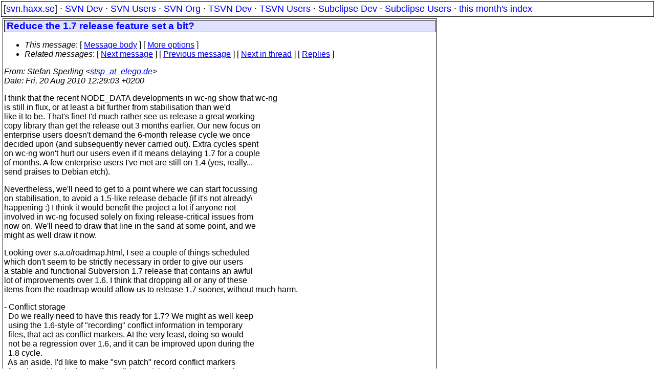

--- FILE ---
content_type: text/html
request_url: https://svn.haxx.se/dev/archive-2010-08/0516.shtml
body_size: 4794
content:
<!DOCTYPE HTML PUBLIC "-//W3C//DTD HTML 4.01 Transitional//EN" "http://www.w3.org/TR/html4/loose.dtd">
<html lang="en">
<head>
<title>Subversion Dev: Reduce the 1.7 release feature set a bit?</title>
<link rel="STYLESHEET" type="text/css" href="/svn.css">
</head>
<body>
<div class="topmenu">
[<a href="/">svn.haxx.se</a>] &middot;
<a href="/dev/">SVN Dev</a> &middot;
<a href="/users/">SVN Users</a> &middot;
<a href="/org/">SVN Org</a> &middot;
<a href="/tsvn/">TSVN Dev</a> &middot;
<a href="/tsvnusers/">TSVN Users</a> &middot;
<a href="/subdev/">Subclipse Dev</a> &middot;
<a href="/subusers/">Subclipse Users</a> &middot;
<a href="./">this month's index</a>
</div>
<table><tr valign="top"><td>
<div class="box">


<div class="head">
<h1>Reduce the 1.7 release feature set a bit?</h1>
<!-- received="Fri Aug 20 12:30:00 2010" -->
<!-- isoreceived="20100820103000" -->
<!-- sent="Fri, 20 Aug 2010 12:29:03 +0200" -->
<!-- isosent="20100820102903" -->
<!-- name="Stefan Sperling" -->
<!-- email="stsp_at_elego.de" -->
<!-- subject="Reduce the 1.7 release feature set a bit?" -->
<!-- id="20100820102903.GB28718_at_ted.stsp.name" -->
<!-- charset="us-ascii" -->
<!-- expires="-1" -->
<map id="navbar" name="navbar">
<ul class="links">
<li>
<dfn>This message</dfn>:
[ <a href="#start" name="options1" id="options1" tabindex="1">Message body</a> ]
 [ <a href="#options2">More options</a> ]
</li>
<li>
<dfn>Related messages</dfn>:
<!-- unext="start" -->
[ <a href="0517.shtml" title="Johan Corveleyn: &quot;Re: svn diff optimization to make blame faster?&quot;">Next message</a> ]
[ <a href="0515.shtml" title="Stefan Sperling: &quot;Re: Issue #3693 -- any ideas?&quot;">Previous message</a> ]
<!-- unextthread="start" -->
[ <a href="0534.shtml" title="Justin Erenkrantz: &quot;Re: Reduce the 1.7 release feature set a bit?&quot;">Next in thread</a> ]
 [ <a href="#replies">Replies</a> ]
<!-- ureply="end" -->
</li>
</ul>
</map>
</div>
<!-- body="start" -->
<div class="mail">
<address class="headers">
<span id="from">
<dfn>From</dfn>: Stefan Sperling &lt;<a href="mailto:stsp_at_elego.de?Subject=Re:%20Reduce%20the%201.7%20release%20feature%20set%20a%20bit?">stsp_at_elego.de</a>&gt;
</span><br />
<span id="date"><dfn>Date</dfn>: Fri, 20 Aug 2010 12:29:03 +0200</span><br />
</address>
<p>
I think that the recent NODE_DATA developments in wc-ng show that wc-ng
<br />
is still in flux, or at least a bit further from stabilisation than we'd
<br />
like it to be. That's fine! I'd much rather see us release a great working
<br />
copy library than get the release out 3 months earlier. Our new focus on
<br />
enterprise users doesn't demand the 6-month release cycle we once
<br />
decided upon (and subsequently never carried out). Extra cycles spent
<br />
on wc-ng won't hurt our users even if it means delaying 1.7 for a couple
<br />
of months. A few enterprise users I've met are still on 1.4 (yes, really...
<br />
send praises to Debian etch).
<br />
<p>Nevertheless, we'll need to get to a point where we can start focussing
<br />
on stabilisation, to avoid a 1.5-like release debacle (if it's not already\
<br />
happening :)  I think it would benefit the project a lot if anyone not
<br />
involved in wc-ng focused solely on fixing release-critical issues from
<br />
now on. We'll need to draw that line in the sand at some point, and we
<br />
might as well draw it now.
<br />
<p>Looking over s.a.o/roadmap.html, I see a couple of things scheduled
<br />
which don't seem to be strictly necessary in order to give our users
<br />
a stable and functional Subversion 1.7 release that contains an awful
<br />
lot of improvements over 1.6. I think that dropping all or any of these
<br />
items from the roadmap would allow us to release 1.7 sooner, without much harm.
<br />
<p>- Conflict storage
<br />
&nbsp;&nbsp;Do we really need to have this ready for 1.7? We might as well keep
<br />
&nbsp;&nbsp;using the 1.6-style of &quot;recording&quot; conflict information in temporary
<br />
&nbsp;&nbsp;files, that act as conflict markers. At the very least, doing so would
<br />
&nbsp;&nbsp;not be a regression over 1.6, and it can be improved upon during the
<br />
&nbsp;&nbsp;1.8 cycle.
<br />
&nbsp;&nbsp;As an aside, I'd like to make &quot;svn patch&quot; record conflict markers
<br />
&nbsp;&nbsp;for rejected hunks for 1.7 if possible, and the implementation of
<br />
&nbsp;&nbsp;that depends on this roadmap item. If we decide to postpone a better
<br />
&nbsp;&nbsp;conflict store to 1.8, then I can make &quot;svn patch&quot; and other subcommands
<br />
&nbsp;&nbsp;treat the presence of .svnpatch.rej files as a conflict marker.
<br />
&nbsp;&nbsp;The sooner we can make a decision on this, the better.
<br />
<p>- Performance improvements branch
<br />
&nbsp;&nbsp;I think these changes are very valuable and need to be reviewed and
<br />
&nbsp;&nbsp;eventually go into trunk. But we could postpone this to 1.8 as well.
<br />
&nbsp;&nbsp;Apparently we don't seem to have the cycles available right now to
<br />
&nbsp;&nbsp;review them thoroughly, since not many people have done so. So why
<br />
&nbsp;&nbsp;add the extra pressure during the current release cycle?
<br />
<p>- svnrdump
<br />
&nbsp;&nbsp;It's marked as complete, but I don't really know yet if we can consider it
<br />
&nbsp;&nbsp;complete yet. I plan to review it thoroughly again in its current state
<br />
&nbsp;&nbsp;before deciding whether or not I'd like to see it in 1.7. In particular,
<br />
&nbsp;&nbsp;the current test coverage seems quite poor, and I'm afraid of that hiding
<br />
&nbsp;&nbsp;potential problems.
<br />
&nbsp;&nbsp;However, if anyone already has reviewed its current state and has found
<br />
&nbsp;&nbsp;it to be of releasable quality, please let us know. But if noone has the
<br />
&nbsp;&nbsp;cycles available to review it thoroughly, and in particular to improve
<br />
&nbsp;&nbsp;test coverage, I'd say we should postpone it to 1.8.
<br />
<p>- file externals improvements
<br />
&nbsp;&nbsp;Are file externals usable at all right now or are they even more broken
<br />
&nbsp;&nbsp;than they were in 1.6? If they aren't more broken, could we postpone
<br />
&nbsp;&nbsp;fixing them to 1.8?
<br />
&nbsp;&nbsp;At least, we should ship the feature in a state that matches the 1.6 state.
<br />
&nbsp;&nbsp;It's not a killer feature that many people rely on, so I don't think
<br />
&nbsp;&nbsp;1.7 should definitely wait for improvements in this area.
<br />
<p>- atomic revprops
<br />
&nbsp;&nbsp;This is still work-in-progress, and I'm not sure how far we are from
<br />
&nbsp;&nbsp;completing it. The real problem it's trying to solve (race in svnsync)
<br />
&nbsp;&nbsp;can be worked around reliably using file locks to synchronise svnsync
<br />
&nbsp;&nbsp;processes. I think we can leave judgement to danielsh over whether this
<br />
&nbsp;&nbsp;feature is easy enough to get ready for 1.7, or whether any additional
<br />
&nbsp;&nbsp;time spent on it should rather be spent on more release-critical items.
<br />
<p>&nbsp;&nbsp;Should we not fix this for 1.7, the svnbook should be temporarily
<br />
&nbsp;&nbsp;amended to document the problem and the workaround (maybe we should
<br />
&nbsp;&nbsp;already have done so...)
<br />
<p>I think all the above are great features, and should eventually be released.
<br />
All I'm asking is whether we should try to narrow our focus a bit more in
<br />
order to get 1.7 shipped as early as possible (hopefully still this year).
<br />
The less features we have to test and review, the faster we can release.
<br />
<p>Obviously, I myself cannot make binding decisions over any of these items,
<br />
so please share your thoughts.
<br />
<p>Some random notes on other roadmap items while here:
<br />
<p>- svn patch
<br />
&nbsp;&nbsp;I'd like to really almost-feature-freeze this now (the last feature
<br />
&nbsp;&nbsp;freeze was before danna's Gsoc). The only feature I'd still like to
<br />
&nbsp;&nbsp;add is conflict recording (an exception dannas and I had in mind during
<br />
&nbsp;&nbsp;the pre-gsoc freeze, too).
<br />
<p>- libsvn_ra_serf stabilization
<br />
&nbsp;&nbsp;I consider this one very release critical, because HTTPv2 depends on it. 
<br />
&nbsp;&nbsp;It would be a shame to not ship HTTPv2, which is basically done, because
<br />
&nbsp;&nbsp;of bugs in ra_serf/serf. In particular, the random crashes on checkout
<br />
&nbsp;&nbsp;which seem to be due to bugs in memory handling need to be fixed (Stephen
<br />
&nbsp;&nbsp;Butler could reproduce this problem on his Mac, by the way, so it's not
<br />
&nbsp;&nbsp;just me): <a href="http://subversion.tigris.org/issues/show_bug.cgi?id=3684">http://subversion.tigris.org/issues/show_bug.cgi?id=3684</a>
<br />
&nbsp;&nbsp;I have not heard from anybody about fixing serf problems in spite of
<br />
&nbsp;&nbsp;having reported them, and some irregular poking. Can someone involved in
<br />
&nbsp;&nbsp;ra_serf/serf please let us know if there are plans to address these
<br />
&nbsp;&nbsp;problems during the current cycle, and whether additional resources
<br />
&nbsp;&nbsp;are needed to fix problems? I'd expect that, by now, serf should have
<br />
&nbsp;&nbsp;been ready to become the default, but it's sad that it still isn't
<br />
&nbsp;&nbsp;ready for that. If these problems remain, I will vote for shipping 1.7
<br />
&nbsp;&nbsp;defaulting to neon, which means dropping client-side support for HTTPv2.
<br />
&nbsp;&nbsp;It's simply not usable if it crashes dereferencing a NULL pointer coming
<br />
&nbsp;&nbsp;from malloc(), with 512MB of memory available to it. ra_neon uses about
<br />
&nbsp;&nbsp;ten times less memory (rough estimate from human memory, YMMV).
<br />
<p>If anyone has the time to look through the list of issues with 1.7 milestone
<br />
and point out a few that may not really be release critical, I would appreciate
<br />
that a lot.
<br />
<p>One release-critical issue that comes to mind is
<br />
<a href="http://subversion.tigris.org/issues/show_bug.cgi?id=3620">http://subversion.tigris.org/issues/show_bug.cgi?id=3620</a>
<br />
&quot;svn add ^/ triggers assertion failure&quot;. There are still a couple of
<br />
subcommands which haven't been checked, and might run into assertions
<br />
when given invalid user input. I've slowly been working through this issue.
<br />
I'm currently at &quot;svn merge&quot;, and I have a patch for it but have not
<br />
committed it yet. Any help with subcommands coming after &quot;merge&quot; in the
<br />
output of &quot;svn help&quot; is appreciated.
<br />
<p>Enough ranting :)
<br />
<p>Thanks,
<br />
Stefan
<br />
<span id="received"><dfn>Received on</dfn> 2010-08-20 12:30:00 CEST</span>
</div>
<!-- body="end" -->
<div class="foot">
<map id="navbarfoot" name="navbarfoot" title="Related messages">
<ul class="links">
<li><dfn>This message</dfn>: [ <a href="#start">Message body</a> ]</li>
<!-- lnext="start" -->
<li><dfn>Next message</dfn>: <a href="0517.shtml" title="Next message in the list">Johan Corveleyn: "Re: svn diff optimization to make blame faster?"</a></li>
<li><dfn>Previous message</dfn>: <a href="0515.shtml" title="Previous message in the list">Stefan Sperling: "Re: Issue #3693 -- any ideas?"</a></li>
<!-- lnextthread="start" -->
<li><dfn>Next in thread</dfn>: <a href="0534.shtml" title="Next message in this discussion thread">Justin Erenkrantz: "Re: Reduce the 1.7 release feature set a bit?"</a></li>
<li><a name="replies" id="replies"></a>
<dfn>Reply</dfn>: <a href="0534.shtml" title="Message sent in reply to this message">Justin Erenkrantz: "Re: Reduce the 1.7 release feature set a bit?"</a></li>
<li><dfn>Reply</dfn>: <a href="0542.shtml" title="Message sent in reply to this message">Bert Huijben: "RE: Reduce the 1.7 release feature set a bit?"</a></li>
<!-- lreply="end" -->
</ul>
<ul class="links">
<li><a name="options2" id="options2"></a><dfn>Contemporary messages sorted</dfn>: [ <a href="date.shtml#516" title="Contemporary messages by date">by date</a> ] [ <a href="index.shtml#516" title="Contemporary discussion threads">by thread</a> ] [ <a href="subject.shtml#516" title="Contemporary messages by subject">by subject</a> ] [ <a href="author.shtml#516" title="Contemporary messages by author">by author</a> ] [ <a href="attachment.shtml" title="Contemporary messages by attachment">by messages with attachments</a> ]</li>
</ul>
</map>
</div>
<!-- trailer="footer" -->
</div>
</td><td>
</td></tr></table>
<p>
 This is an archived mail posted to the <a href="/dev/">Subversion Dev</a>
 mailing list.</p>
<p>This site is subject to the Apache <a href="https://privacy.apache.org/policies/privacy-policy-public.html">Privacy Policy</a> and the Apache <a href="https://www.apache.org/foundation/public-archives.html">Public Forum Archive Policy</a>.



</body>
</html>
